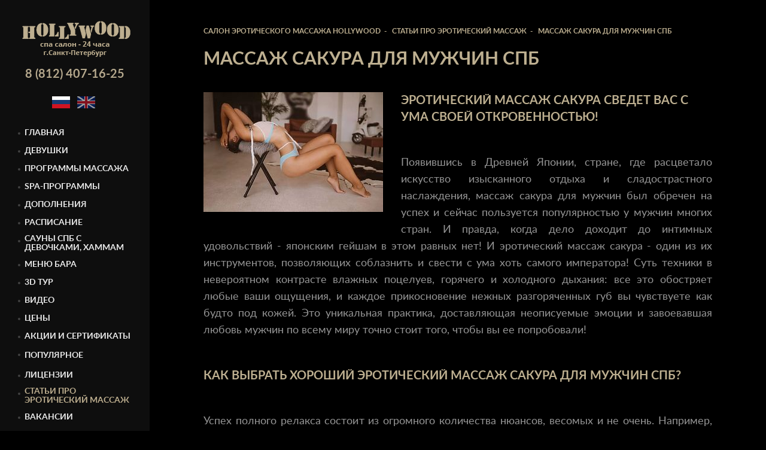

--- FILE ---
content_type: text/html; charset=utf-8
request_url: https://spasalonhd.ru/articles/massazh-sakura-dlya-muzhchin-spb/
body_size: 14800
content:
<!DOCTYPE html>
<html lang="ru">
<head>

<meta charset="utf-8">
<meta http-equiv="X-UA-Compatible" content="IE=edge">
<title>Попробуйте изысканный эротический массаж сакура для мужчин спб!</title>
<meta name="description" content="Испытайте совершенно новые ощущения и раскройте пределы вашей чувственности с бриллиантом мира эро массажа! ">
<meta name="keywords" content="Эротический спа-салон HollyWood">
<meta name="robots" content="index, follow">
<meta name="viewport" content="width=device-width, initial-scale=1.0">
<meta name="yandex-verification" content="62c00025351c9619">
<link rel="preconnect" href="https://l2.io">
<link rel="preconnect" href="https://yastatic.net">
<link rel="dns-prefetch" href="//api-maps.yandex.ru">
<link rel="canonical" href="https://spasalonhd.ru/articles/massazh-sakura-dlya-muzhchin-spb/">
<link rel="alternate" hreflang="ru" href="https://spasalonhd.ru/articles/massazh-sakura-dlya-muzhchin-spb/">
<link rel="alternate" hreflang="en-us" href="https://spasalonhd.ru/en/articles/massazh-sakura-dlya-muzhchin-spb/">
<link href="/templates/spa/images/favicon.ico" rel="shortcut icon" type="image/ico">
<meta property="og:locale" content="ru_RU">
<meta property="og:title" content="Эротический спа-салон HollyWood - Попробуйте изысканный эротический массаж сакура для мужчин спб!">
<meta property="og:url" content="https://spasalonhd.ru/articles/massazh-sakura-dlya-muzhchin-spb/">
<meta property="og:type" content="article">
<meta property="og:description" content="Испытайте совершенно новые ощущения и раскройте пределы вашей чувственности с бриллиантом мира эро массажа! ">
<meta property="og:site_name" content="HollyWood спа-салон">
<meta property="og:image" content="https://spasalonhd.ru/images/cms/data/logo_2_190_67_5_80.png">
<meta property="og:image:width" content="190">
<meta property="og:image:height" content="67">
<meta name="twitter:card" content="summary">
<meta name="twitter:site" content="@spasalonhd">
<meta name="twitter:title" content="Эротический спа-салон HollyWood - Попробуйте изысканный эротический массаж сакура для мужчин спб!">
<meta name="twitter:description" content="Испытайте совершенно новые ощущения и раскройте пределы вашей чувственности с бриллиантом мира эро массажа! ">
<meta name="twitter:url" content="https://spasalonhd.ru">
<meta name="twitter:image" content="https://spasalonhd.ru/images/cms/data/logo_2_190_67_5_80.png">
<link rel="preload" href="/min/f=/templates/spa/css/default_elements.css" as="style" onload="this.rel='stylesheet'">
<noscript><link rel="stylesheet" href="/min/f=/templates/spa/css/default_elements.css"></noscript>
<link rel="preload" href="/min/f=/templates/spa/css/bootstrap.css" as="style" onload="this.rel='stylesheet'">
<noscript><link href="/min/f=/templates/spa/css/bootstrap.css" rel="stylesheet"></noscript>
<style>
					.show_magic{display:none;visibility:hidden}@font-face{font-family:latobold;src:url('/templates/spa/fonts/lato-bold-webfont.eot');src:url('/templates/spa/fonts/lato-bold-webfont.eot?#iefix') format('embedded-opentype'),url('/templates/spa/fonts/lato-bold-webfont.woff2') format('woff2'),url('/templates/spa/fonts/lato-bold-webfont.woff') format('woff'),url('/templates/spa/fonts/lato-bold-webfont.ttf') format('truetype'),url('/templates/spa/fonts/lato-bold-webfont.svg#latobold') format('svg');font-weight:400;font-style:normal;font-display:swap}@font-face{font-family:latobold_italic;src:url('/templates/spa/fonts/lato-bolditalic-webfont.eot');src:url('/templates/spa/fonts/lato-bolditalic-webfont.eot?#iefix') format('embedded-opentype'),url('/templates/spa/fonts/lato-bolditalic-webfont.woff2') format('woff2'),url('/templates/spa/fonts/lato-bolditalic-webfont.woff') format('woff'),url('/templates/spa/fonts/lato-bolditalic-webfont.ttf') format('truetype'),url('/templates/spa/fonts/lato-bolditalic-webfont.svg#latobold_italic') format('svg');font-weight:400;font-style:normal;font-display:swap}@font-face{font-family:latoitalic;src:url('/templates/spa/fonts/lato-italic-webfont.eot');src:url('/templates/spa/fonts/lato-italic-webfont.eot?#iefix') format('embedded-opentype'),url('/templates/spa/fonts/lato-italic-webfont.woff2') format('woff2'),url('/templates/spa/fonts/lato-italic-webfont.woff') format('woff'),url('/templates/spa/fonts/lato-italic-webfont.ttf') format('truetype'),url('/templates/spa/fonts/lato-italic-webfont.svg#latoitalic') format('svg');font-weight:400;font-style:normal;font-display:swap}@font-face{font-family:latoregular;src:url('/templates/spa/fonts/lato-regular-webfont.eot');src:url('/templates/spa/fonts/lato-regular-webfont.eot?#iefix') format('embedded-opentype'),url('/templates/spa/fonts/lato-regular-webfont.woff2') format('woff2'),url('/templates/spa/fonts/lato-regular-webfont.woff') format('woff'),url('/templates/spa/fonts/lato-regular-webfont.ttf') format('truetype'),url('/templates/spa/fonts/lato-regular-webfont.svg#latoregular') format('svg');font-weight:400;font-style:normal;font-display:swap}.nicescroll-rails div{background:#000!important}html{position:relative}body{background:#151515;font-weight:400;font:18px/20px latoregular,Arial,sans-serif;color:#959595}img{border:none}.clear{clear:both;height:0}.clearfix:after,.clearfix:before{content:'';display:table;width:100%}.clearl{clear:left;height:0}.pm0,ol,ol li,ul,ul li{margin:0;padding:0}ol,ul{list-style-type:none}.regular{font-family:latoregular!important}.bold,strong{font-family:latobold!important;font-weight:400}.h1,.h2,.h3,.h4,.h5,.h6,h1,h2,h3,h4,h5,h6{font-family:latobold,Arial,sans-serif;font-weight:400;color:#bdaf90}.h1,h1{font:30px/40px latobold,Arial,sans-serif;margin-top:0;margin-bottom:35px}.h2,h2{font:22px/30px latobold,Arial,sans-serif;margin-top:20px;margin-bottom:20px}.h3,h3{font:20px/28px latobold,Arial,sans-serif;margin-top:20px;margin-bottom:20px}.h4,h4{font:20px/28px latobold,Arial,sans-serif;margin-top:20px;margin-bottom:20px}.h5,h5{font:18px/28px latoregular,Arial,sans-serif;margin-top:20px;margin-bottom:20px;text-transform:none}.h6,h6{font:17px/20px latobold,Arial,sans-serif;margin-top:10px;margin-bottom:10px;text-transform:none}.h7{font:15px/20px latobold,Arial,sans-serif;margin-top:10px;margin-bottom:10px;text-transform:uppercase}.h1 strong,.h2 strong,.h3 strong,.h4 strong,.h5 strong,h1 strong,h2 strong,h3 strong,h4 strong,h5 strong{color:#f90}p{margin:0 0 10px}.text-smallest{font:12px/14px latoregular}.text-small{font:13.5px/20px latoregular}.content.text-medium-small p,.text-medium-small{font:15px/22px latoregular;text-align:left}.content.text-medium p,.text-medium{font:16px/28px latoregular;text-align:left}.text-large{font:20px/28px latoregular}.tour3d iframe{width:100%}.text-gold,a.text-gold:hover{color:#d4cbb9}a.text-gold{color:#b5a88d}.text-yellow{color:#f90}.text-white,a.text-white{color:#fff!important}.text-grey{color:#959595}.text-darkgrey{color:#2b2b2b}.text-pink{color:#884487!important}a.text-white:hover{color:#959595}.bg-white{background:#fff}.bg-grey{background:#959595}.bg-darkgrey{background:#2b2b2b}.bg-black{background:#0e0e0e}.main-gallery-menu{position:relative}.loaderArea{background:rgba(0,0,0,.9);overflow:hidden;position:absolute;top:0;bottom:0;height:100%;width:100%;z-index:100000}.loader{height:62px;width:62px;position:absolute;left:50%;margin-left:-20px;top:50%;margin-top:-20px}a{color:#e98b03;text-decoration:none}a:hover{color:#e98b03;text-decoration:none}a:active{color:#e98b03}.underline{text-decoration:underline}.underline:hover{text-decoration:none}h1>a,h2>a,h3>a,h4>a,h5>a{border-bottom:1px solid #b5a88d;text-decoration:none}h1>a:hover,h2>a:hover,h3>a:hover,h4>a:hover,h5>a:hover{border-bottom:none;text-decoration:none}.h7 a{color:#fff}.h7 a:hover{color:#959595}.dotted{border-bottom:1px dotted #e98b03}.dotted:hover{border-bottom:1px dotted #e98b03}.content a{color:#bdaf90}.content a:hover{color:#f0ddb6}.col-left{padding:0 30px;font-size:0}.col-right{overflow:hidden}.col-right-wrapper{padding:0 20px}.col-right-wrapper-large{padding:0 40px}.anons_list_pic{float:left;margin-right:25px}.stickers_block{position:absolute;top:20px;left:0}.sticker{position:relative;z-index:10;display:inline-block;line-height:35px;width:130px}.sticker_bg{position:absolute;top:0;right:0;bottom:0;left:0;opacity:.7;background:#f90}.sticker_text{color:#fff;position:relative;font:14px/20px latoregular;vertical-align:middle;margin-left:41px}.sticker_text:before{position:absolute;display:block;content:'';left:-35px;top:-11px;width:35px;height:35px;background:url('../images/star.png')}.phones a{font:15px/17px latobold}.btn-menu{padding:5px;width:35px;height:30px;outline:0;background:rgba(0,0,0,0);margin:0 5px;border:1px solid #aaa}.btn-menu .icon-bars{display:block;height:3px;background-color:#beaf90;margin-bottom:4px;border-radius:3px;transition:.2s all}.btn-menu.closenav .icon-bars:nth-child(1){transform:rotate(45deg);position:relative;top:5px;left:0}.btn-menu.closenav .icon-bars:nth-child(2){transform:rotate(-45deg);position:relative;top:-2px;left:0}.btn-menu.closenav .icon-bars:nth-child(3){display:none;top:2px;left:0}.menu{display:none;padding:10px 0}.menu span{padding:5px 10px;}.menu li{position:relative;line-height:20px;margin:5px 0}.menu li:before{content:'';display:block;width:4px;height:4px;border-radius:2px;position:absolute;left:0;top:12px;margin-top:-3px;background:#414141}.menu li:hover:before{background:#bdae8f}.menu ul.sub_menu{margin-left:20px;display:none;opacity:0;visibility:hidden;}.menu a,.menu span{cursor:pointer;vertical-align:middle;font:11px/12px latobold;text-transform:uppercase;color:#ebebeb;display:inline-block;padding-left:11px}.menu a:active,.menu a:hover,.menu li.active a{color:#bdae8f;text-decoration:none}.footer{padding:25px 0;font:16px/20px latoregular;background:#0e0e0e}.footer a{color:#d3cfcf}.btn{padding:22px 40px 18px;font:16px/20px latobold;text-transform:uppercase;color:#fff;border:2px solid #6e0c6c;background:0 0;transition:all .1s ease-out .1s;border-radius:0}.btn:hover{color:#fff;border-color:#fff}input[type=tel],input[type=text],select,textarea{width:100%;font:16px/20px latobold,Arial,sans-serif;color:#7d7d7d;background:#222;padding:10px 20px;border:1px solid #222}textarea{resize:vertical}input[type=text]:focus:invalid,select:focus:invalid,textarea:focus:invalid{color:#c00}input[type=tel]:focus:invalid{box-shadow:none}.main-gallery-menu{list-style:none;overflow:hidden}.main-gallery-menu figure>a{position:absolute;z-index:100;left:0;right:0;top:0;bottom:0}.main-gallery-menu figure>a:after{content:'';position:absolute;left:0;right:0;top:0;bottom:0;border:1px solid rgba(255,255,255,.5);opacity:0}.main-gallery-menu figure:hover>a:after{transition:all .2s ease-out .2s;left:20px;right:20px;top:20px;bottom:20px;opacity:1;outline:20px solid rgba(255,255,255,.1)}.field_3d{font:22px/26px latoregular,Arial,sans-serif}.main-gallery-menu figure:hover .btn{border-color:#fff}.image-mask-static:after,.image-mask:after{top:0;right:0;bottom:0;left:0;background:rgba(0,0,0,.1);transition:all .1s ease-out .1s}.image-mask:hover:after,figure:hover .image-mask:after{top:0;right:0;bottom:0;left:0;background:linear-gradient(to bottom,rgba(88,12,86,.3),rgba(0,0,0,.7))}.main-gallery-menu .image-mask:hover:after,.main-gallery-menu figure:hover .image-mask:after{background:rgba(88,12,86,.3)!important}.hammam_link{position:absolute!important;top:0;bottom:0;left:0;right:0;transition:all .1s ease-out .1s}.hammam_link:hover{background:rgba(88,12,86,.3)!important}.item_description{position:absolute;z-index:1;left:15px;right:10px;bottom:15px}.tile.thumbnails{margin:20px -10px 0 -10px}.thumbnails .preview{padding:0 10px;position:relative}.thumbnails-link{border:1px solid #2b2b2b;position:absolute;top:0;left:10px;bottom:0;right:10px;cursor:pointer;z-index:2}.thumbnails-link.active,.thumbnails-link:hover{border:1px solid #6e0c6c}.price{font:25px/25px latobold}.bx-wrapper{position:relative}.bx-wrapper .bx-loading{min-height:50px;background:url('../images/bx_loader.gif') center center no-repeat #fff;height:100%;width:100%;position:absolute;top:0;left:0;z-index:2000}a.bx-prev,a.bx-prev:active,a.bx-prev:focus,a.bx-prev:hover,a.bx-prev:link{text-decoration:none}.bx-next,.bx-prev{position:absolute;top:50%;margin-top:-35px;z-index:100;width:30px;height:30px;border-radius:15px;background:rgba(255,255,255,.1)}.bx-next:hover,.bx-prev:hover{background:rgba(255,255,255,.8)}.bx-prev{left:0;margin-left:5px}.bx-next{right:0;margin-right:5px}figure .bx-next,figure .bx-prev{display:none}figure:hover .bx-next,figure:hover .bx-prev{display:block;background:rgba(255,255,255,.1)}.col-right-wrapper-large .bx-prev{margin-left:-35px}.col-right-wrapper-large .bx-next{margin-right:-35px}.bx-pager{height:30px;line-height:30px;text-align:center;border-top:none;margin-left:-10px;position:absolute;bottom:33px;right:21%}.bx-pager-item{display:inline-block;vertical-align:middle;line-height:16px}.bx-pager a{display:inline-block;width:5px;height:5px;border-radius:3px;margin:6px;position:relative;z-index:300;transition:all .1s ease-out .1s;font-size:0;background:rgba(255,255,255,.49)}.bx-pager a.active{background:#fff}.gold_string{font:62px/62px latobold;color:#fda63d;text-transform:uppercase}.content_text{font:46px/60px latobold;color:#fff;text-transform:uppercase;margin-bottom:30px}.bx-next:after,.bx-next:before,.bx-prev:after,.bx-prev:before{content:'';display:block;width:2px;height:15px;border-radius:1px;background:rgba(255,255,255,.8);position:absolute}.bx-prev:after,.bx-prev:before{left:50%;margin-left:-3px;top:50%;margin-top:-12px}.bx-next:after,.bx-next:before{right:50%;margin-right:-3px;top:50%;margin-top:-12px}.bx-next:after,.bx-prev:before{transform:rotate(45deg)}.bx-next:before,.bx-prev:after{transform:rotate(-45deg)}.bx-next:after,.bx-prev:after{margin-top:-3px}.slide-caption{position:absolute;font:20px/30px latobold;color:#fff;left:20px;bottom:20px}.slide-caption:after{width:73px;height:3px;left:0;bottom:0;background:#6e0c6c}.header-bg{height:250px;background-size:cover;background-repeat:no-repeat;background-position:50% 50%}.content{font-size:18px;line-height:28px}.content img[style*=right],article img[style*=right]{margin:0 0 20px 30px;position:relative;z-index:1}.content img[style*=left],article img[style*=left]{margin:0 30px 20px 0;position:relative;z-index:1}.content ol{counter-reset:list}.content ol,.content ul{list-style:none;overflow:hidden}.content ol>li,.content ul>li{position:relative;left:45px;margin:0 45px 5px 0}.content ol>li:before,.content ul>li:before{position:absolute;left:-30px;display:block}.content ul>li:before{top:9px;content:'';width:8px;height:8px;border-radius:50%;background:#f90}.content ol>li ul>li,.content ul>li ul>li{left:20px}.content ul>li ul>li:before{left:-20px;width:6px;height:6px;background:#414141}.content ol>li:before{top:2px;counter-increment:list;content:counter(list) '';color:#f90;font:16px/16px latobold}.table-wrapper{max-width:100%;overflow:auto}.content table{border-collapse:collapse;color:#fff;margin:0 auto;width:100%!important}.content table tr:nth-child(odd){background:#1e1e1e}.content table td,.content table th{padding:10px 20px}.content-program h2,.content-program h3,.content-program h4,.content-program h5{text-transform:lowercase}.content-program h2:first-letter,.content-program h3:first-letter,.content-program h4:first-letter,.content-program h5:first-letter{text-transform:uppercase}.content-program strong{color:#b5a88d}.scheduler-table div[class^=d-cell]{padding:15px 5px;font:14px/18px latobold;color:#b7a98b}.scheduler-table>div.scheduler-table-caption{background:#6e0c6c;padding:19px 5px}.tabs>li{text-align:center;display:inline-block}.tabs>li>a{background:#000;padding:20px;display:block;color:#fff;font:15px/18px latobold;margin:0 1px 5px 0}.tabs>li.active>a,.tabs>li:hover>a{background:#6e0c6c}.tabs>li>a:active,.tabs>li>a:focus,.tabs>li>a:link,.tabs>li>a:visited{text-decoration:none}.table-large table{width:100%;min-width:auto}.table-large table th{text-align:center;font-weight:400}.table-large table tr:nth-child(even){background:#1e1e1e}.table-large table tr:nth-child(odd){background:0 0}.content table th,.table-large table td{width:50%}.content table th:first-letter,.table-large table td:first-letter,.table-large table tr:nth-child(1){text-transform:uppercase}.content table tr:hover,.table-large table tr:hover{background:#6e0c6c}.table-large table tr:nth-child(1){background:0 0;color:#bdaf90}.accordion-caption{padding:20px 55px 15px 10px;background:#1e1e1e}.accordion-quest{background:0 0;color:#bdaf90;padding:30px 30px 30px 80px}.accordion-main-quest li{border-bottom:1px solid #424242}.accordion-main-quest li:first-child{border-top:1px solid #424242}.accordion-quest:hover,.active .accordion-quest{color:#f90!important;background:#1e1e1e!important}.ac-text{display:inline;border-bottom:1px dashed #bdaf90;font-size:22px;padding-bottom:1px;line-height:26px}.accordion-quest:hover .ac-text,.active.accordion-quest .ac-text{border-bottom:1px dashed #f90}.accordion-content-quest{background:#1e1e1e;padding:0 30px 30px 48px;color:#fff}.accordion-caption:hover,.active .accordion-caption{background:#6e0c6c;color:#fff}.accordion-caption:after{content:'';position:absolute;right:10px;top:50%;margin-top:-6px;width:0;height:0;border-top:13px solid #474747;border-left:13px solid transparent;border-right:13px solid transparent;transition:all .2s ease-out .2s}.accordion-caption.accordion-quest:after,.accordion-caption.accordion-quest:before{content:'';position:absolute;right:10px;top:50%;margin-top:-1px;background:#bdaf90;width:10px;height:2px;transition:all .1s ease-out .1s;border:none}.accordion-caption.accordion-quest:before{left:48px!important}.accordion-caption.accordion-quest:after{left:54px!important}.accordion-caption.accordion-quest:hover:after,.accordion-caption.accordion-quest:hover:before,.active .accordion-caption.accordion-quest:after,.active .accordion-caption.accordion-quest:before{border:none;background:#f90}.accordion-caption.accordion-quest:after,.active .accordion-caption.accordion-quest:before{left:13px;transform:rotate(-45deg)}.accordion-caption.accordion-quest:before,.active .accordion-caption.accordion-quest:after{right:13px;transform:rotate(45deg)}.accordion-caption:hover:after{border-top:13px solid #fff}.active .accordion-caption:after{border-bottom:13px solid #fff;border-top:none}.accordion-content,.spoiler{display:none}.social-networks img{filter:grayscale(100%);transition:.3s ease-in-out}.social-networks a:hover img{filter:grayscale(0)}.lang-switcher img{opacity:.6}.lang-switcher a.active img,.lang-switcher a:hover img{opacity:1}.programs picture{max-width:500px;overflow:hidden;display:inline-block;height:400px}.breadcrumbs{margin:45px 0 20px;font:12px/14px latobold;text-transform:uppercase;color:#fff}.breadcrumbs li{display:inline}.breadcrumbs li span,.breadcrumbs li a{color:#bdaf90;display:inline}.paging{text-align:center;font-size:18px}.paging a,.paging span{margin:0 6px;display:inline-block;vertical-align:middle;font:18px/18px latobold;vertical-align:bottom}.paging span{color:#888}.paging .next,.paging .prev{color:#d0d0d0;font:12px/20px 'Glyphicons Halflings'}.caption-top-line:before{width:37px;height:3px;background:#6e0c6c;top:0}.mask{position:fixed;top:0;right:0;bottom:0;left:0;background:rgba(0,0,0,.7);display:none}.modal{position:fixed;top:30px;bottom:auto}button.close{opacity:1;outline:0;border:none;width:30px;height:30px;float:right}button.close:after,button.close:before{width:2px;height:30px;left:50%;top:50%;margin-top:-15px;background:#fff}button.close:before{transform:rotate(-45deg)}button.close:after{transform:rotate(45deg)}#ui-datepicker-div{z-index:2000!important;background:#151515;padding:10px;display:none}.ui-datepicker .ui-datepicker-header{position:relative!important;padding:.2em 0!important}.ui-datepicker th{padding:.7em .3em!important;text-align:center!important;font-weight:700!important;border:0!important}.ui-datepicker .ui-datepicker-title{margin:0 2.3em!important;line-height:1.8em!important;text-align:center!important}.ui-datepicker .ui-datepicker-next,.ui-datepicker .ui-datepicker-prev{position:absolute!important;top:2px!important;width:1.8em!important;height:1.8em!important}.ui-datepicker .ui-datepicker-prev{left:2px!important}.ui-datepicker .ui-datepicker-next span,.ui-datepicker .ui-datepicker-prev span{display:block!important;position:absolute!important;left:50%!important;margin-left:-8px!important;top:50%!important;margin-top:-8px!important;color:transparent;width:16px;cursor:pointer;opacity:.5}.ui-datepicker .ui-datepicker-next{right:2px!important}.ui-widget-header .ui-icon{background-image:url(/styles/skins/mac/design/calendar/images/icons.png)!important}.ui-icon-circle-triangle-e{background-position:-48px -192px!important}.ui-icon-circle-triangle-w{background-position:-80px -192px!important}.scroll-top{cursor:pointer;position:fixed;top:50%;right:-100px;width:80px;height:80px;padding-top:50px;font:14px/14px Roboto,sans-serif;border:2px solid #ffd666;border-radius:41px;text-align:center;z-index:15000;color:#ffd666;transition:all .2s ease-out .2s}.scroll-top:after,.scroll-top:before{content:'';display:block;background:#ffd666;position:absolute;width:30px;height:2px;top:24px;transition:all .2s ease-out .2s}.scroll-top:before{left:13px;transform:rotate(-45deg)}.scroll-top:after{right:13px;transform:rotate(45deg)}.btn-back:hover,.scroll-top:hover{color:#ffba00;border:2px solid #ffba00}.scroll-top:hover:after,.scroll-top:hover:before{background:#ffba00}.btn-back{cursor:pointer;position:fixed;top:20%;left:4%;min-width:80px;min-height:50px;line-height:50px;border:2px solid #ffd666;text-align:center;z-index:15000;color:#ffd666;padding:0 10px;transition:all .2s ease-out .2s;background:rgba(255,255,255,.4)}.btn-back span{font:14px/14px Roboto,sans-serif;vertical-align:middle;display:inline-block}#popupLayerScreenLocker div,.u-eip-add-button,.ui-datepicker .ui-datepicker-next,.ui-datepicker .ui-datepicker-prev{box-sizing:content-box!important}#popupLayer_save{width:260px!important}#popupLayer_save .hidden{display:block!important}@media screen{.accordion-caption.accordion-quest:before{left:48px!important}.accordion-caption.accordion-quest:after{left:54px!important}.accordion-quest{background:0 0!important;color:#bdaf90;padding:30px 30px 30px 80px}.accordion-main-quest li{border-bottom:1px solid #424242}.accordion-main-quest li:first-child{border-top:1px solid #424242}.accordion-quest:hover,.active .accordion-quest{color:#f90!important;background:#1e1e1e!important}.bx-pager a{display:inline-block;width:5px;height:5px;border-radius:3px;margin:6px;position:relative;z-index:300;transition:all .1s ease-out .1s;font-size:0!important;background:rgba(255,255,255,.49)}.ac-text{display:inline;border-bottom:1px dashed #bdaf90;font-size:22px;padding-bottom:1px;line-height:26px}.accordion-quest:hover .ac-text,.active.accordion-quest .ac-text{border-bottom:1px dashed #f90}.accordion-content-quest{background:#1e1e1e;padding:0 30px 30px 48px;color:#fff}.accordion-caption:hover,.active .accordion-caption{background:#6e0c6c;color:#fff}.accordion-caption:after{content:'';position:absolute;right:10px;top:50%;margin-top:-6px;width:0;height:0;border-top:13px solid #474747;border-left:13px solid transparent;border-right:13px solid transparent;transition:all .2s ease-out .2s}.accordion-caption.accordion-quest:after,.accordion-caption.accordion-quest:before{content:'';position:absolute;right:10px;top:50%;margin-top:-1px;background:#bdaf90;width:10px;height:2px;transition:all .1s ease-out .1s;border:none}.accordion-caption.accordion-quest:hover:after,.accordion-caption.accordion-quest:hover:before,.active .accordion-caption.accordion-quest:after,.active .accordion-caption.accordion-quest:before{border:none;background:#f90}.accordion-caption.accordion-quest:after,.active .accordion-caption.accordion-quest:before{left:13px;transform:rotate(-45deg)}.accordion-caption.accordion-quest:before,.active .accordion-caption.accordion-quest:after{right:13px;transform:rotate(45deg)}.accordion-caption:hover:after{border-top:13px solid #fff}.active .accordion-caption:after{border-bottom:13px solid #fff;border-top:none}}.t825__btn{bottom:50px;right:65px;cursor:pointer;position:fixed;z-index:1000}.t825__btn_wrapper{position:relative;height:60px;width:60px;border-radius:50%;background-color:#fff;box-shadow:0 0 20px 0 rgba(0,0,0,.3);transition:all .2s linear}.t825__bgimg{position:absolute;top:0;left:0;right:0;bottom:0;background-size:cover;background-position:center center;background-repeat:no-repeat;transition:all .2s linear;border-radius:50%}.t825__btn-text{position:absolute;right:80px;white-space:nowrap;background:#fff;padding:9px 13px;font-size:15px;border-radius:3px;transform:translateX(0) translateY(-50%);top:50%;background:#292929;color:#fff;opacity:.85;transition:all .1s linear}.t825__left .t825__btn-text{left:80px;right:auto}.t825__btn-text::after{content:'';position:absolute;width:0;height:0;border:solid transparent;border-width:10px;top:50%;right:-20px;transform:translateY(-50%);border-left-color:#292929}.t825__left .t825__btn-text::after{left:-20px;border-right-color:#292929;border-left-color:transparent}.t825__btn:not(.t825__btn_active):hover .t825__btn_wrapper{animation:none!important}.t825__btn:not(.t825__btn_active):hover .t825__animated-circle{animation:none!important}.t825__btn_active .t825__btn_wrapper{background:#fff!important}.t825__btn_active .t825__btn_wrapper::after{visibility:hidden}.t825__btn_active .t825__bgimg,.t825__btn_active .t825__btn-text{visibility:hidden;opacity:0}.t825__btn_animate{animation:t825__btn-pulsate 2s ease-out;animation-iteration-count:infinite;}@keyframes t825__btn-pulsate{0%{transform:scale(1,1)}25%{transform:scale(1.1,1.1)}50%{transform:scale(1,1)}}.t825__btn_animate .t825__animated-circle{position:absolute;width:60px;height:60px;top:-3px;left:-3px;border-radius:100%;box-shadow:0 0 20px 0 rgba(0,0,0,.2);border:3px solid #199c68;animation:t825__pulsate 1s ease-out;animation-iteration-count:infinite;opacity:0}@keyframes t825__pulsate{0%{opacity:0}25%{opacity:.4}50%{opacity:0}100%{opacity:0}}.t825__icon,.t825__icon-close{fill:#fff;position:absolute;bottom:0;right:0;left:0;margin:auto;transition:all .2s linear}.t825__icon-close{top:0}.t825__icon{top:1px}.t825__btn-img{transition:all .2s linear}.t825__btn_active .t825__btn-img,.t825__btn_active .t825__icon,.t825__icon-close{opacity:0;visibility:hidden;transform:scale(.1)}.t825__btn_active .t825__icon-close{opacity:1;visibility:visible;transform:rotate(0) scale(1)}.t825__popup{display:none;opacity:0;transition:opacity ease-in-out .2s;position:relative;z-index:10000}.t825__popup_show{opacity:1}.t825__popup-container{margin:0;top:initial;left:initial;bottom:125px;right:65px;border-radius:5px;box-shadow:0 0 20px 0 rgba(0,0,0,.4);background:#fff;position:fixed;z-index:1;cursor:default;max-width:300px}.t825__wrapper{padding:30px 20px 20px;border-radius:5px;max-height:65vh;text-align:center}.t825__btn-img,.t825__image{width:100%;max-width:100%;height:auto;border-radius:50%}.t825__image-wrapper{position:absolute;top:-35px;left:50%;width:70px;height:70px;border-radius:50%;background:#fff;transform:translateX(-50%)}.t825__text-wrapper{padding-bottom:30px}.t825__messenger-block{margin-bottom:20px}.t825__messenger-block{margin-left:8px;margin-right:8px}.t825__messenger-descr{padding-top:8px;font-size:12px;opacity:.8}.t825__mobile-top-panel{visibility:hidden;width:100%;height:50px;background:#000;position:fixed;display:table}.t825__mobile-top-panel_wrapper{display:table-cell;vertical-align:middle;text-align:right;width:100%}.t825__messenger{display:block;height:62px;width:62px;overflow:hidden;background-color:#fff;border-radius:50%}.t825__messenger .t825__fb{width:63px}.t825__messenger-block{display:inline-block}.t825__text_bottom{padding-top:5px;padding-bottom:10px}.t825__mobile-icon-close{vertical-align:middle;cursor:pointer;padding:15px}@media screen and (max-width:960px){.t825.t825_active{z-index:100000}.t825__btn{bottom:10px!important;right:10px!important}.t825__btn-text{font-size:12px}.t825__left .t825__btn-text{left:auto;right:80px}.t825__btn-text::after,.t825__left .t825__btn-text::after{border-width:8px;right:-16px;left:auto;border-left-color:#292929;border-right-color:transparent}.t825__btn_active{display:none;opacity:0}.t825__wrapper{max-width:500px;margin:0 auto;padding-top:100px;max-height:initial;overflow-y:initial}.t825__popup{position:fixed;width:100%;height:100%;top:0;left:0;right:0;overflow-y:auto}.t825__popup-container{position:initial;max-width:100%;width:100%;min-height:100%;height:auto;border-radius:0;overflow:initial}.t825__messenger-wrapper{max-width:260px;margin-left:auto;margin-right:auto}.t825__image-wrapper{position:static;width:70px;height:70px;margin-left:auto;margin-right:auto;margin-bottom:15px;transform:translateX(0)}.t825__mobile-top-panel{visibility:visible;z-index:1}}@media screen and (max-width:640px){.t825 .t-input-block textarea{padding-top:12px}}
				</style>
<style>
					@media (min-width:768px){.main-gallery-menu figure img{width:100%}.main-gallery-menu>figure{width:50%}.col-right-wrapper-large{padding:0 220px}.col-right-wrapper-large .bx-prev{margin-left:-130px}.col-right-wrapper-large .bx-next{margin-right:-130px}.bx-controls-large .bx-next,.bx-controls-large .bx-prev{width:70px;height:70px;border-radius:35px}.content p{text-align:justify}.content table p{text-align:left}.fancybox-close{position:absolute!important;top:0!important;right:-50px!important;width:29px!important;height:29px!important;cursor:pointer!important;z-index:8040!important;background-image:url('../images/fancy_sprite.png')!important;background-position:0 0!important;background-repeat:no-repeat!important;opacity:.8}.fancybox-close:hover,.fancybox-next span:hover,.fancybox-prev span:hover{opacity:1}.fancybox-nav span{position:absolute!important;top:50%!important;width:28px!important;height:85px!important;margin-top:-42px!important;cursor:pointer!important;z-index:8040!important;background-image:url('../images/fancy_sprite.png')!important;background-position:-29px 0!important;background-repeat:no-repeat!important;opacity:.8}.fancybox-next{right:-80px!important}.fancybox-prev{left:-80px!important}.fancybox-next span{background-position:-57px 0!important}.fancybox-prev span{background-position:-29px 0!important}}@media (min-width:992px){body{margin-bottom:130px}.h1,.h2,.h3,.h4,.h5,.h6,h1,h2,h3,h4,h5,h6{text-transform:uppercase}.content h2:first-child,.content h3:first-child,.content h4:first-child,.content h5:first-child,.content h6:first-child{margin-top:0}.footer{height:130px}.col-right{margin-left:250px}.col-right-wrapper{padding:0 90px}.footer{position:absolute;left:250px;right:0;bottom:0}.btn.btn-big{font:19px/22px latobold;padding:24px 40px}.col-left{width:250px;padding-top:30px;position:fixed;top:0;left:0;bottom:0;overflow-y:auto;overflow-x:hidden}.col-left:before{content:'';position:absolute;top:0;width:250px;left:0;bottom:0;background:#0e0e0e;z-index:-1}.phones a{font:20px/24px latobold}.menu{display:block;padding:0}.menu li{margin:0 0 10px}.menu a,.menu span{font:13.5px/15px latobold}.scheduler-table>div:nth-child(2n+3){background:#1e1e1e}.d-table-md{width:100%;display:table}.d-row-md{display:table-row}.d-cell-md{display:table-cell}.book{column-count:2;column-gap:40px}.mb15-md{margin-bottom:15px!important}.mb20-md{margin-bottom:20px!important}.mb25-md{margin-bottom:25px!important}.mb30-md{margin-bottom:30px!important}.mb35-md{margin-bottom:35px!important}.mb40-md{margin-bottom:40px!important}.mb50-md{margin-bottom:50px!important}.pd25-0-md{padding:25px 0}.half-md{width:50%}.h400-desktop{height:400px}.h450-desktop{height:450px}.h600-desktop{height:600px}.accordion-caption:after{right:30px}.float-md-left{float:left}.float-md-right{float:right}.text-md-right{text-align:right}.lh130-md{line-height:130px}.d-inlineblock-md{display:inline-block}}@media (min-width:768px) and (max-width:991px){.captcha.mob-c{margin-top:20px;text-align:center}.mob-block-center{text-align:center}body{margin-top:110px}.gold_string{font:42px/42px latobold}.content_text{font:36px/50px latobold;margin-bottom:15px}.inside_text{padding-right:30px}.tabs>li{display:block}.col-left{position:fixed;min-height:100px;left:0;right:0;top:0;z-index:1000;background:#0e0e0e}.tab-pane a.d-block img{width:100%!important}.content table td,.content table tr{display:block;width:100%!important;text-align:left!important}.scheduler-table .d-row-md>div:nth-child(odd){background:#1e1e1e}.scheduler-table .d-row-md>div.scheduler-table-caption-xs{background:#6e0c6c;color:#fff}.w10-sm{width:10%}.w15-sm{width:15%}.w20-sm{width:20%}.w30-sm{width:30%}.w35-sm{width:35%}.w40-sm{width:40%}.w45-sm{width:45%}.w50-sm{width:50%}.d-block-sm{display:block}.d-inline-sm{display:inline-block}.text-sm-center{text-align:center}.float-sm-left{float:left}.float-sm-right{float:right}}@media (min-width:992px) and (max-width:1199px){.gold_string{font:42px/42px latobold}.content_text{font:36px/50px latobold}.full-md{width:100%!important}.content table{font-size:16px}.tabs>li>a{padding:15px;font-size:14px}.content table{font-size:14px}.content table td,.content table th{padding:10px 4px}.inside_text{padding-right:30px}.block_slider::after{left:-64px}.sertif_slider .text_title .relative{line-height:280px}.sertif_slider .content_text{margin-bottom:20px;font:28px/32px latobold}.sertif_slider .gold_string{font:32px/36px latobold}.sertif_slider .block_slider::after{left:-57px}}@media (min-width:1200px){.girl-table .h7{font:14px/20px latobold,Arial,sans-serif}.girl-table div[class^=d-cell]{font:13px/18px latobold!important}.girl-table div[class^=d-cell]:first-child{padding-left:15px!important}.float-lg-left{float:left}.float-lg-right{float:right}.max-w420-lg{max-width:420px}.text-lg-right{text-align:right}.item_description{left:30px;bottom:30px}.tabs{display:table;width:100%}.tabs>li{display:table-cell}.tabs>li>a{text-transform:uppercase;margin:0 8px 8px 0}.content.table-large table{font:normal 22px/28px latobold}.content table th,.content.table-large table td{padding:20px 50px}.content.table-large table a{text-transform:uppercase}.bx-controls-large:not(.col-right-wrapper-large) .bx-prev{margin-left:90px}.bx-controls-large:not(.col-right-wrapper-large) .bx-next{margin-right:90px}.scheduler-table div[class^=d-cell]:first-child{padding-left:60px}.slide-caption{font:80px/90px latobold;left:320px;bottom:85px}.mb30-lg{margin-bottom:30px!important}.mb50-lg{margin-bottom:50px!important}.mb60-lg{margin-bottom:60px!important}.mb80-lg{margin-bottom:80px!important}.mb90-lg{margin-bottom:90px!important}.mb100-lg{margin-bottom:100px!important}.mb120-lg{margin-bottom:120px!important}.mr90-lg{margin-right:90px!important}.uppercase-lg{text-transform:uppercase!important}}@media (min-width:1201px) and (max-width:1549px){.col-xl-6{width:50%}.visible-xl{display:block!important}.content table{font-size:14px}.content table td,.content table th{padding:10px 10px}.col-right-wrapper-large-new{padding:0 150px}.gold_string{font:42px/42px latobold}.content_text{font:36px/50px latobold}.col-right-wrapper-large-new .bx-prev{margin-left:-85px!important}.col-right-wrapper-large-new .bx-next{margin-right:-85px!important}.inside_text{padding-right:30px}.text_title .relative{line-height:325px}}@media (min-width:1550px){.h1,h1{font:40px/50px latobold,Arial,sans-serif;margin-top:0;margin-bottom:45px}.h2,h2{font:32px/40px latobold,Arial,sans-serif;margin-top:20px;margin-bottom:20px}.h3,h3{font:22px/30px latobold,Arial,sans-serif;margin-top:20px;margin-bottom:20px}.inside_text{margin-left:-20px}.col-right-wrapper-large{padding:0 320px}.col-right-wrapper-large .bx-prev{margin-left:-230px}.col-right-wrapper-large .bx-next{margin-right:-230px}#big-pict-link{line-height:500px}.col-right-wrapper-large-new{padding:0 200px}.col-right-wrapper-large-new-inside{padding:0 125px}.col-right-wrapper-large-new .bx-prev,.col-right-wrapper-large-new-inside .bx-prev{margin-left:-125px!important}.col-right-wrapper-large-new .bx-next,.col-right-wrapper-large-new-inside .bx-next{margin-right:-125px!important}}@media (max-width:767px){.mob-block-center{text-align:center}.ui-widget-content{display:none}.captcha.mob-c{margin-top:20px}body{margin-top:110px}.col-left{position:fixed;left:0;right:0;top:0;z-index:1000;background:#0e0e0e}.col-right-wrapper-large-new .bx-next,.col-right-wrapper-large-new .bx-prev,.col-right-wrapper-large-new-inside .bx-next,.col-right-wrapper-large-new-inside .bx-prev{margin-top:-15px}.loader{top:15%;margin-top:-30px}.bx-pager{bottom:5px}.tabs>li{display:block}.content table td,.content table tr{display:block;width:100%!important;text-align:left!important}.main-gallery-menu figure>div{height:230px;overflow:hidden}.ac-text{font-size:16px;line-height:18px}.accordion-content-quest{font-size:16px;line-height:22px}.scheduler-table .d-row-md>div:nth-child(odd){background:#1e1e1e}.scheduler-table .d-row-md>div.scheduler-table-caption-xs{background:#6e0c6c;color:#fff}.content.table-large table td,.content.table-large table th{display:block;width:100%;text-transform:lowercase}.h4-xs{font:20px/28px latobold,Arial,sans-serif}.d-block-xs{display:block}.w10-xs{width:10%}.w15-xs{width:15%}.w20-xs{width:20%}.w30-xs{width:30%}.w35-xs{width:35%}.w40-xs{width:40%}.w45-xs{width:45%}.w50-xs{width:50%}.mob-c{text-align:center}.d-inline-xs{display:inline-block}.float-xs-left{float:left}.float-xs-right{float:right}.text-xs-center{text-align:center}.h100-xs{height:100%}.w100-xs{width:100%}.pd0-xs{padding:0!important}.mt0-xs{margin-top:0!important}.mb0-xs{margin-bottom:0!important}.scroll-top{top:65%;width:55px;height:55px;padding-top:34px;font:11px/1px Roboto,sans-serif;border-radius:50px}.scroll-top:after,.scroll-top:before{width:14px;height:2px;top:18px}.scroll-top:before{left:15px}.scroll-top:after{right:14px}}@media (max-width:320px){.anons_list_pic{margin-bottom:20px;float:none}}@media screen and (max-height:700px) and (min-width:992px){.col-left>div{margin-bottom:10px!important}.menu li{margin:5px}.menu li a{font-size:12px}.phones a{font:15px/17px latobold}}
				</style>
<script defer src="/min/f=/templates/spa/js/jquery-2.2.4.min.js"></script>
</head>
<body style="background-color:#000">
<div class="col-left">
<div class="logo w35-sm w35-xs d-inline-xs d-inline-sm text-middle mb15-md"><a class="logo" href="https://spasalonhd.ru"><img loading="eager" class="full-max" src="/images/cms/thumbs/828cbecf99f7b262b6c1e433000db9610f1b895e/logo_2_190_67_5_80_190_67_png_5_80.png" alt="HollyWood спа-салон"></a></div>
<div class="phones mt10 mb10 mb0-xs w50-sm w50-xs d-inline-xs d-inline-sm text-center text-middle mb20-md"><a class="text-gold inline-block" target="_blank" href="tel:8%20(812)%20407-16-25">8 (812) 407-16-25</a></div>
<div class="btn-nav w15-sm w15-xs inline-block hidden-md hidden-lg text-right text-middle"><button type="button" class="btn-menu d-inline-xs d-inline-sm" id="show-menu"><span class="icon-bars"></span><span class="icon-bars"></span><span class="icon-bars"></span></button></div>
<div class="hidden-md hidden-lg text-center float-xs-left float-sm-left mt5 mb5 mt0-xs"><ul class="list-inline">
<li><img loading="eager" src="/images/headers/mastercard32x221.png" width="32" height="22" alt="mastercard" title="mastercard"></li>
<li><img loading="eager" src="/images/headers/visa32x22.png" width="32" height="22" alt="visa" title="visa"></li>
</ul></div>
<div class="text-center float-xs-right float-sm-right mt5 mb5 mt0-xs mb30-md"><ul class="lang-switcher list-inline">
<li><a title="Русская версия" class="active" href="https://spasalonhd.ru/articles/massazh-sakura-dlya-muzhchin-spb/"><img loading="eager" src="/images/cms/data/ru1.png" width="32" height="22" alt="Русская версия"></a></li>
<li><a href="https://spasalonhd.ru/en/" title="English version"><img loading="lazy" src="/images/cms/data/en.png" width="32" height="22" alt="English version"></a></li>
</ul></div>
<div class="clear"></div>
<div id="nav" class="menu mb35-md"><ul>
<li><a href="/">Главная</a></li>
<li><a href="/girls/">Девушки</a></li>
<li><a href="/massages/">Программы массажа</a></li>
<li><a href="/programs/">Spa-программы</a></li>
<li><a href="/dopolneniya/">Дополнения</a></li>
<li><a href="/scheduler/">Расписание</a></li>
<li><a href="/sauna/">Cауны спб с девочками, Хаммам</a></li>
<li><a href="/bar/">Меню бара</a></li>
<li><a href="/apartments/">3D тур</a></li>
<li><a href="/video/">Видео</a></li>
<li><a href="/prices/">Цены</a></li>
<li><a href="/certificate/">Акции и сертификаты</a></li>
<li>
<span>Популярное</span><ul class="sub_menu">
<li><a href="/programs/mylnyj-massazh/">Мыльный массаж</a></li>
<li><a href="/programs/stone-massage/">Стоун массаж</a></li>
</ul>
</li>
<li><a href="/license/">Лицензии</a></li>
<li class="active"><a href="/articles/">Статьи про эротический массаж</a></li>
<li><a href="/vakansii/">Вакансии</a></li>
<li><a href="/contact-us/">Контакты</a></li>
</ul></div>
<div class="address text-center hidden-xs hidden-sm" itemscope="itemscope" itemtype="http://schema.org/Organization">
<span itemprop="name" class="hidden">HollyWood спа-салон</span><div itemprop="address" itemscope="itemscope" itemtype="http://schema.org/PostalAddress" class="text-small text-gold mb20">
<span itemprop="addressLocality">г. Санкт-Петербург, </span><br><span itemprop="streetAddress">пр. Славы, дом 40, кор. 1</span>
</div>
<div class="mb20"><a class="text-small text-gold underline" href="mailto:spasalonhd@yandex.ru" itemprop="email">spasalonhd@yandex.ru</a></div>
<ul class="list-inline social-networks">
<li><a href="https://api.whatsapp.com/send?phone=79818866656" rel="noindex nofollow" target="_blank"><img width="24" height="24" loading="lazy" src="/images/cms/data/icon_whatsapp.png" alt="WhatsApp"></a></li>
<li><a href="https://t.me/salon_hollywood_bot" rel="noindex nofollow" target="_blank"><img loading="lazy" src="/images/cms/data/icon-telegram.jpg?v=0.0" alt="Telegram"></a></li>
</ul>
<div class="hidden"><a target="_blank" href="tel:8%20(812)%20407-16-25" itemprop="telephone" rel="nofollow">8 (812) 407-16-25</a></div>
</div>
</div>
<div class="col-right" itemscope="itemscope" itemtype="http://schema.org/WebPage">
<div class="col-right-wrapper">
<ul class="breadcrumbs" itemscope="" itemprop="breadcrumb" itemtype="http://schema.org/BreadcrumbList">
<li itemprop="itemListElement" itemscope="" itemtype="https://schema.org/ListItem">
<a itemprop="item" href="/"><span itemprop="name"> Салон эротического массажа HollyWood</span><meta itemprop="numberOfItems" content="1">
<meta itemprop="position" content="1">
<meta itemprop="itemListOrder" content="Unordered"></a><span> -  </span>
</li>
<li itemprop="itemListElement" itemscope="" itemtype="https://schema.org/ListItem">
<a href="/articles/" itemprop="item"><span itemprop="name">Статьи про эротический массаж</span><meta itemprop="numberOfItems" content="2">
<meta itemprop="position" content="2">
<meta itemprop="itemListOrder" content="Unordered"></a><span> -  </span>
</li>
<li itemprop="itemListElement" itemscope="" itemtype="https://schema.org/ListItem">
<span itemprop="name">Массаж сакура для мужчин СПб</span><link itemprop="url" href="/articles/massazh-sakura-dlya-muzhchin-spb/">
<meta itemprop="position" content="3">
<meta itemprop="numberOfItems" content="3">
<meta itemprop="itemListOrder" content="Unordered">
</li>
</ul>
<article><h1>Массаж сакура для мужчин СПб</h1>
<a class="fancybox" href="/images/small/145.jpg"><picture><source srcset="/images/cms/thumbs/72efb88a891141587de8d05343da07696aaa2e20/145_300_auto_webp__80.webp" type="image/webp"/><img loading="eager" style="float: left;" alt="Массаж сакура для мужчин СПб" title="Массаж сакура для мужчин СПб" src="/images/cms/thumbs/2c9a6ba56132659f5a0a6f1cd16e42b71a445b81/145_300_auto_jpg.jpg"></picture></a><div class="content"><h3>Эротический массаж сакура сведет вас с ума своей откровенностью!</h3>
<p><br />Появившись в Древней Японии, стране, где расцветало искусство изысканного отдыха и сладострастного наслаждения, массаж сакура для мужчин был обречен на успех и сейчас пользуется популярностью у мужчин многих стран. И правда, когда дело доходит до интимных удовольствий - японским гейшам в этом равных нет! И эротический массаж сакура - один из их инструментов, позволяющих соблазнить и свести с ума хоть самого императора! Суть техники в невероятном контрасте влажных поцелуев, горячего и холодного дыхания: все это обостряет любые ваши ощущения, и каждое прикосновение нежных разгоряченных губ вы чувствуете как будто под кожей. Это уникальная практика, доставляющая неописуемые эмоции и завоевавшая любовь мужчин по всему миру точно стоит того, чтобы вы ее попробовали!</p>
<h3><br />Как выбрать хороший эротический массаж сакура для мужчин спб?</h3>
<p><br />Успех полного релакса состоит из огромного количества нюансов, весомых и не очень. Например, вы не сможете полностью расслабиться и погрузиться в нужное состояние, если за стенкой шумит сосед или плачет ребенок, ну какой тут эротический настрой&hellip; По подобным соображениями рекомендуем не рассматривать для отдыха частных мастеров, они не в силах контролировать посторонние шумы. Стильно оформленные апартаменты, хороший приглушенный свет, правильно подобранная музыка, чарующая интимная атмосфера и приятные ароматы, витающие в воздухе - в хороших спа салонах каждый нюанс создан для вас и направлен на расслабление. Помимо этого, в спа салоне Hollywood работают только здоровые и опытные массажистки с фантастической внешностью. Каждая из них в идеале владеет различными техниками эро массажа, и сакура массаж не исключение!</p>
<h3><br />Массаж сакура для мужчин позволит вам раскрыть непознанные ранее пределы чувств.</h3>
<p><br />Красотки с первых минут поймут ваши желания и отточенными движениями умелых рук вознесут вас на вершины блаженства, даря незабываемые мгновения сладострастного блаженства&hellip; Чувственные горячие поцелуи, дразнящий кончик языка и манящие мягкие губы будут ласкать все ваше тело. Испытайте на себе невообразимое удовольствие, что дарит сакура массаж в спа салоне Hollywood!</p></div></article>
</div>
<div class="mt40 mb40 bg-black text-center fz0">
<div class="half-md d-inlineblock-md pd10 pd25-0-md text-middle">
<div class="h2 inline-block text-yellow text-middle mr10  mr90-lg">Строго без интима</div>
<ul class="list-inline inline-block text-middle ">
<li><img loading="lazy" class="full-max" src="/images/pictograms/visa_big.png" width="80" height="55" alt="Visa"></li>
<li><img loading="lazy" class="full-max" src="/images/pictograms/mastercard_big.png" width="80" height="55" alt="MasterCard"></li>
</ul>
</div>
<div class="half-md d-inlineblock-md pd10 pd25-0-md text-middle"><a class="h4 text-gold inline-block text-white text-middle mt0 mb0 ml10 mr10" target="_blank" href="tel:8%20(812)%20407-16-25">8 (812) 407-16-25</a></div>
</div>
<div class="h2 text-center">Наш адрес</div>
<div class="h3 text-white lowercase text-center map-address mb50 regular">
<span>г. Санкт-Петербург, </span> <span>пр. Славы, дом 40, кор. 1</span>
</div>
<div id="map-canvas" class="h200 h400-desktop"></div>
<span class="hidden map-name">HollyWood спа-салон</span><span class="hidden map-address"><span>г. Санкт-Петербург, </span> <span>пр. Славы, дом 40, кор. 1</span></span><span class="hidden map-tel">8 (812) 407-16-25</span><span class="hidden map-email">spasalonhd@yandex.ru</span>
</div>
<div class="clear"></div>
<div class="footer content-vert-align text-center"><div class="inline-block">
<div class="mb5 text-center">© 2026
									 
									<span>Эротический спа-салон HollyWood. Массаж для мужчин, женщин, пар в Санкт-Петербурге</span>  –
									<a href="https://spasalonhd.ru"><span>эротический массаж в СПб</span></a>
</div>
<div class="text-center mb5">ООО "Евразия - М": Санкт - Петербург, пр. Славы, д.40, к.1, лит.А, пом.37Н</div>
<div class="text-center"><a href="/sitemap/">Карта сайта</a></div>
</div></div>
<span class="scroll-top">Наверх</span><div class="mask"></div>
<div id="order-window" class="modal bg-darkgrey"><div class="container">
<div class="h3 text-center relative clearfix pd15 mb0">
					Запись online
					<button class="close before after relative"></button>
</div>
<div class="pd20"><form id="order_online" method="post" action="/webforms/send/" class="ajax-form">
<input type="hidden" name="system_email_to" value="941"><div class="alert alert-success" style="display: none;"><div class="h3">Спасибо за интерес. Мы ответим на ваше письмо в ближайшее время.</div></div>
<div class="error-msg"></div>
<div class="row mb20">
<div class="col-md-6 mb20"><input type="text" id="your_name_online" name="data[new][your_name_online]" placeholder="Ваше имя*" required="required" data-required="data-required" pattern="^[а-яёА-ЯЁa-zA-Z\s]{2,20}$"></div>
<div class="col-md-6 mb20"><input type="tel" id="your_phone_online" name="data[new][your_phone_online]" placeholder="Телефон*" required="required" data-required="data-required" class="phone_mask"></div>
<div class="col-md-12 mb20"><input type="text" id="order_date_online" name="data[new][order_date_online]" placeholder="Желаемая дата визита" class="has_datepicker"></div>
<div class="col-md-12 mb20"><input type="text" name="data[new][service]" class="hidden" value="Массаж сакура для мужчин СПб"></div>
<input type="hidden" name="system_form_id" value="144"><input type="hidden" name="ref_onsuccess" value="/webforms/posted/144"><div class="col-md-5 mb10"><div style="overflow: hidden; height: 62px;"><div style="top: -10px;" class="relative g-recaptcha" data-sitekey="6LfetjYUAAAAAE4yuciAc5BG0Vb5uz0yYoshWHVk" data-size="compact" data-theme="dark "></div></div></div>
<script>
			function reCaptchaOnFocus() {
					let head = document.getElementsByTagName('head')[0];
	        let script = document.createElement('script');
					script.type = 'text/javascript';
	        script.src = 'https://www.google.com/recaptcha/api.js?hl=ru';
	        head.appendChild(script);

	        document.getElementById('your_name_online').removeEventListener('focus', reCaptchaOnFocus);
	        document.getElementById('your_phone_online').removeEventListener('focus', reCaptchaOnFocus);
	    }
	    // add initial event listener to the form inputs
	    document.getElementById('your_name_online').addEventListener('focus', reCaptchaOnFocus, false);
	    document.getElementById('your_phone_online').addEventListener('focus', reCaptchaOnFocus, false);
		</script><div class="col-md-7 text-lg-right text-md-right text-center"><input onclick="yaCounter31660401.reachGoal ('send-online'); return true;" class="btn ajax-send" type="submit" value="Записаться"></div>
</div>
<label class="checkbox text-smallest pd0-20 mb10"><input class="mt0" type="checkbox" required="required" checked>Согласен с <a href="/main/privacy/" title="условия работы сайта">условиями работы сайта</a> и обработкой персональных данных</label>
</form></div>
</div></div>
<div id="appointment-window" class="modal bg-darkgrey"><div class="container">
<div class="h3 text-center relative clearfix pd15 mb0">
					Онлайн-запись
					<button class="close before after relative"></button>
</div>
<div class="pd20"><form id="appointment-order" action="/appointment/postAppointment/">
<div class="alert alert-success" style="display: none;"><div class="h3">123</div></div>
<div class="error-msg"></div>
<div class="row">
<div class="col-md-6 mb20"><input type="text" name="name" placeholder="Введите Ваше имя*" pattern="^[а-яёА-ЯЁa-zA-Z\s]{2,20}$"></div>
<div class="col-md-6 mb20"><input type="tel" name="phone" class="phone_mask" placeholder="Введите Ваш телефон*" required="required"></div>
<div class="col-md-6 mb20"><input type="text" name="time"></div>
<div class="col-md-6 mb20"><input type="text" name="date"></div>
<div class="col-md-12 mb20"><textarea name="commentary" placeholder="Текст сообщения"></textarea></div>
<div class="col-md-12 text-lg-right text-md-right text-center"><input class="btn btn-big" type="submit" value="Запись online"></div>
</div>
</form></div>
</div></div>
<script defer src="/js/jquery/fancybox/jquery.fancybox.pack.js"></script><script defer src="https://ajax.googleapis.com/ajax/libs/jqueryui/1.12.1/jquery-ui.min.js"></script><script defer src="/min/f=/templates/spa/js/bootstrap.min.js"></script><script defer src="/min/f=/templates/spa/js/forms_send.js"></script><script defer src="/min/f=/templates/spa/js/jquery.maskedinput.js"></script><script defer src="/min/f=/templates/spa/js/jquery.bxslider.min.js"></script><script defer src="/min/f=/templates/spa/js/jquery.nicescroll.min.js"></script><script defer src="/min/f=/templates/spa/js/scripts.js?v=0.1.8"></script><script async="async" src="https://www.googletagmanager.com/gtag/js?id=G-4M5C52Y3NV"></script><script>window.dataLayer = window.dataLayer || [];function gtag(){dataLayer.push(arguments);}gtag('js', new Date());gtag('config', 'G-4M5C52Y3NV');</script><script>
/*document.addEventListener('DOMContentLoaded', () => {
	setTimeout(function(){
    (function(w, d, u, i, o, s, p) {
        if (d.getElementById(i)) { return; } w['MangoObject'] = o;
        w[o] = w[o] || function() { (w[o].q = w[o].q || []).push(arguments) }; w[o].u = u; w[o].t = 1 * new Date();
        s = d.createElement('script'); s.async = 1; s.id = i; s.src = u;
        p = d.getElementsByTagName('script')[0]; p.parentNode.insertBefore(s, p);
    }(window, document, '//widgets.mango-office.ru/widgets/mango.js', 'mango-js', 'mgo'));
    mgo({calltracking: {id: 20560, elements: [{"numberText":"78124071625"}]}});
    }, 3500);
});*/
</script>

<script>
  var userip;
</script>
<script defer src="https://l2.io/ip.js?var=userip"></script>

<!-- Yandex.Metrika counter -->
<script>
document.addEventListener('DOMContentLoaded', () => {
	           setTimeout(function(){
   (function(m,e,t,r,i,k,a){m[i]=m[i]||function(){(m[i].a=m[i].a||[]).push(arguments)};
   m[i].l=1*new Date();k=e.createElement(t),a=e.getElementsByTagName(t)[0],k.async=1,k.src=r,a.parentNode.insertBefore(k,a)})
   (window, document, "script", "https://mc.yandex.ru/metrika/tag.js", "ym");

   ym(31660401, "init", {
        clickmap:true,
        trackLinks:true,
        accurateTrackBounce:true,
        webvisor:true
   });
}, 3000);
          });
</script>
<noscript><div><img src="https://mc.yandex.ru/watch/31660401" style="position:absolute; left:-9999px;" alt="Yandex.Metrika" /></div></noscript>
<!-- /Yandex.Metrika counter -->


<script>
          document.addEventListener('DOMContentLoaded', () => {
	           setTimeout(function(){
              (function () {
                  var widget_id = 'kejqwkftjc';
                  var d = document;
                  var w = window;

                  function l() {
                      var s = document.createElement('script');
                      s.type = 'text/javascript';
                      s.async = true;
                      s.src = '//code.jivosite.com/script/widget/' + widget_id;
                      var ss = document.getElementsByTagName('script')[0];
                      ss.parentNode.insertBefore(s, ss);
                  }
                  if (d.readyState == 'complete') {
                      l();
                  } else {
                      if (w.attachEvent) {
                          w.attachEvent('onload', l);
                      } else {
                          w.addEventListener('load', l, false);
                      }
                  }
              })();
            }, 3000);
          });
</script></body>
</html>


--- FILE ---
content_type: text/html; charset=UTF-8
request_url: https://l2.io/ip.js?var=userip
body_size: 25
content:
userip = "18.223.98.185";

--- FILE ---
content_type: application/x-javascript; charset=utf-8
request_url: https://spasalonhd.ru/min/f=/templates/spa/js/forms_send.js
body_size: 350
content:
$('document').ready(function(){$('.ajax-form').submit(function(e){var currentFormId=$(this).attr('id');e.preventDefault();var data=$(this).serialize();var action=$(this).attr('action');$.ajax({url:action,data:data,dataType:'html',global:false,type:'POST',success:function(data){var $error=$(data).find(".system_listErrorMessages");$('#'+currentFormId).find(".alert, .alert-danger").fadeOut();if($error.size()==0){$('#'+currentFormId).find(".alert-success").fadeIn();setTimeout(function(){$('#'+currentFormId).find(".alert-success").fadeOut();$('.close').click();},4000);}else{$('#'+currentFormId).find(".error-msg").append($error).fadeIn();};}});});});